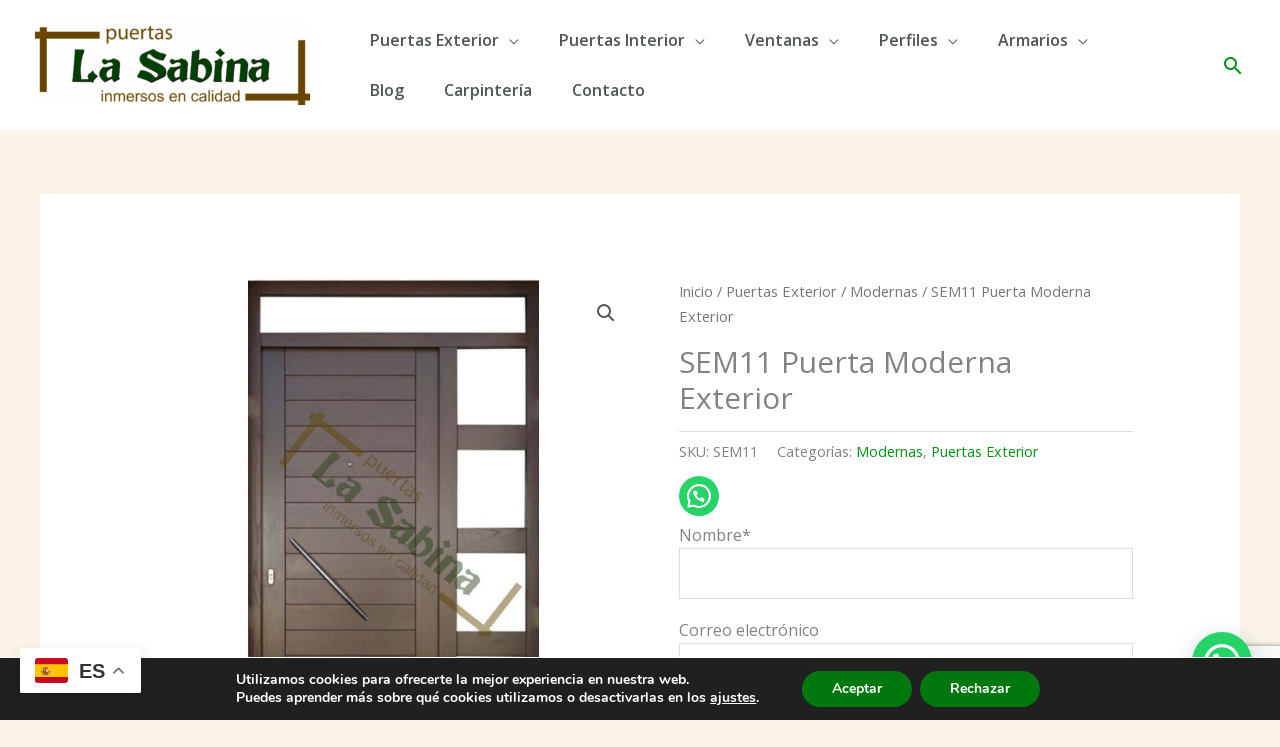

--- FILE ---
content_type: text/html; charset=utf-8
request_url: https://www.google.com/recaptcha/api2/anchor?ar=1&k=6LcOGbMkAAAAAGU8U4cSTRHFLSTYcg_8upW8ergo&co=aHR0cHM6Ly9wdWVydGFzbGFzYWJpbmEuY29tOjQ0Mw..&hl=en&v=PoyoqOPhxBO7pBk68S4YbpHZ&size=invisible&anchor-ms=20000&execute-ms=30000&cb=gx1mvfawh78u
body_size: 48637
content:
<!DOCTYPE HTML><html dir="ltr" lang="en"><head><meta http-equiv="Content-Type" content="text/html; charset=UTF-8">
<meta http-equiv="X-UA-Compatible" content="IE=edge">
<title>reCAPTCHA</title>
<style type="text/css">
/* cyrillic-ext */
@font-face {
  font-family: 'Roboto';
  font-style: normal;
  font-weight: 400;
  font-stretch: 100%;
  src: url(//fonts.gstatic.com/s/roboto/v48/KFO7CnqEu92Fr1ME7kSn66aGLdTylUAMa3GUBHMdazTgWw.woff2) format('woff2');
  unicode-range: U+0460-052F, U+1C80-1C8A, U+20B4, U+2DE0-2DFF, U+A640-A69F, U+FE2E-FE2F;
}
/* cyrillic */
@font-face {
  font-family: 'Roboto';
  font-style: normal;
  font-weight: 400;
  font-stretch: 100%;
  src: url(//fonts.gstatic.com/s/roboto/v48/KFO7CnqEu92Fr1ME7kSn66aGLdTylUAMa3iUBHMdazTgWw.woff2) format('woff2');
  unicode-range: U+0301, U+0400-045F, U+0490-0491, U+04B0-04B1, U+2116;
}
/* greek-ext */
@font-face {
  font-family: 'Roboto';
  font-style: normal;
  font-weight: 400;
  font-stretch: 100%;
  src: url(//fonts.gstatic.com/s/roboto/v48/KFO7CnqEu92Fr1ME7kSn66aGLdTylUAMa3CUBHMdazTgWw.woff2) format('woff2');
  unicode-range: U+1F00-1FFF;
}
/* greek */
@font-face {
  font-family: 'Roboto';
  font-style: normal;
  font-weight: 400;
  font-stretch: 100%;
  src: url(//fonts.gstatic.com/s/roboto/v48/KFO7CnqEu92Fr1ME7kSn66aGLdTylUAMa3-UBHMdazTgWw.woff2) format('woff2');
  unicode-range: U+0370-0377, U+037A-037F, U+0384-038A, U+038C, U+038E-03A1, U+03A3-03FF;
}
/* math */
@font-face {
  font-family: 'Roboto';
  font-style: normal;
  font-weight: 400;
  font-stretch: 100%;
  src: url(//fonts.gstatic.com/s/roboto/v48/KFO7CnqEu92Fr1ME7kSn66aGLdTylUAMawCUBHMdazTgWw.woff2) format('woff2');
  unicode-range: U+0302-0303, U+0305, U+0307-0308, U+0310, U+0312, U+0315, U+031A, U+0326-0327, U+032C, U+032F-0330, U+0332-0333, U+0338, U+033A, U+0346, U+034D, U+0391-03A1, U+03A3-03A9, U+03B1-03C9, U+03D1, U+03D5-03D6, U+03F0-03F1, U+03F4-03F5, U+2016-2017, U+2034-2038, U+203C, U+2040, U+2043, U+2047, U+2050, U+2057, U+205F, U+2070-2071, U+2074-208E, U+2090-209C, U+20D0-20DC, U+20E1, U+20E5-20EF, U+2100-2112, U+2114-2115, U+2117-2121, U+2123-214F, U+2190, U+2192, U+2194-21AE, U+21B0-21E5, U+21F1-21F2, U+21F4-2211, U+2213-2214, U+2216-22FF, U+2308-230B, U+2310, U+2319, U+231C-2321, U+2336-237A, U+237C, U+2395, U+239B-23B7, U+23D0, U+23DC-23E1, U+2474-2475, U+25AF, U+25B3, U+25B7, U+25BD, U+25C1, U+25CA, U+25CC, U+25FB, U+266D-266F, U+27C0-27FF, U+2900-2AFF, U+2B0E-2B11, U+2B30-2B4C, U+2BFE, U+3030, U+FF5B, U+FF5D, U+1D400-1D7FF, U+1EE00-1EEFF;
}
/* symbols */
@font-face {
  font-family: 'Roboto';
  font-style: normal;
  font-weight: 400;
  font-stretch: 100%;
  src: url(//fonts.gstatic.com/s/roboto/v48/KFO7CnqEu92Fr1ME7kSn66aGLdTylUAMaxKUBHMdazTgWw.woff2) format('woff2');
  unicode-range: U+0001-000C, U+000E-001F, U+007F-009F, U+20DD-20E0, U+20E2-20E4, U+2150-218F, U+2190, U+2192, U+2194-2199, U+21AF, U+21E6-21F0, U+21F3, U+2218-2219, U+2299, U+22C4-22C6, U+2300-243F, U+2440-244A, U+2460-24FF, U+25A0-27BF, U+2800-28FF, U+2921-2922, U+2981, U+29BF, U+29EB, U+2B00-2BFF, U+4DC0-4DFF, U+FFF9-FFFB, U+10140-1018E, U+10190-1019C, U+101A0, U+101D0-101FD, U+102E0-102FB, U+10E60-10E7E, U+1D2C0-1D2D3, U+1D2E0-1D37F, U+1F000-1F0FF, U+1F100-1F1AD, U+1F1E6-1F1FF, U+1F30D-1F30F, U+1F315, U+1F31C, U+1F31E, U+1F320-1F32C, U+1F336, U+1F378, U+1F37D, U+1F382, U+1F393-1F39F, U+1F3A7-1F3A8, U+1F3AC-1F3AF, U+1F3C2, U+1F3C4-1F3C6, U+1F3CA-1F3CE, U+1F3D4-1F3E0, U+1F3ED, U+1F3F1-1F3F3, U+1F3F5-1F3F7, U+1F408, U+1F415, U+1F41F, U+1F426, U+1F43F, U+1F441-1F442, U+1F444, U+1F446-1F449, U+1F44C-1F44E, U+1F453, U+1F46A, U+1F47D, U+1F4A3, U+1F4B0, U+1F4B3, U+1F4B9, U+1F4BB, U+1F4BF, U+1F4C8-1F4CB, U+1F4D6, U+1F4DA, U+1F4DF, U+1F4E3-1F4E6, U+1F4EA-1F4ED, U+1F4F7, U+1F4F9-1F4FB, U+1F4FD-1F4FE, U+1F503, U+1F507-1F50B, U+1F50D, U+1F512-1F513, U+1F53E-1F54A, U+1F54F-1F5FA, U+1F610, U+1F650-1F67F, U+1F687, U+1F68D, U+1F691, U+1F694, U+1F698, U+1F6AD, U+1F6B2, U+1F6B9-1F6BA, U+1F6BC, U+1F6C6-1F6CF, U+1F6D3-1F6D7, U+1F6E0-1F6EA, U+1F6F0-1F6F3, U+1F6F7-1F6FC, U+1F700-1F7FF, U+1F800-1F80B, U+1F810-1F847, U+1F850-1F859, U+1F860-1F887, U+1F890-1F8AD, U+1F8B0-1F8BB, U+1F8C0-1F8C1, U+1F900-1F90B, U+1F93B, U+1F946, U+1F984, U+1F996, U+1F9E9, U+1FA00-1FA6F, U+1FA70-1FA7C, U+1FA80-1FA89, U+1FA8F-1FAC6, U+1FACE-1FADC, U+1FADF-1FAE9, U+1FAF0-1FAF8, U+1FB00-1FBFF;
}
/* vietnamese */
@font-face {
  font-family: 'Roboto';
  font-style: normal;
  font-weight: 400;
  font-stretch: 100%;
  src: url(//fonts.gstatic.com/s/roboto/v48/KFO7CnqEu92Fr1ME7kSn66aGLdTylUAMa3OUBHMdazTgWw.woff2) format('woff2');
  unicode-range: U+0102-0103, U+0110-0111, U+0128-0129, U+0168-0169, U+01A0-01A1, U+01AF-01B0, U+0300-0301, U+0303-0304, U+0308-0309, U+0323, U+0329, U+1EA0-1EF9, U+20AB;
}
/* latin-ext */
@font-face {
  font-family: 'Roboto';
  font-style: normal;
  font-weight: 400;
  font-stretch: 100%;
  src: url(//fonts.gstatic.com/s/roboto/v48/KFO7CnqEu92Fr1ME7kSn66aGLdTylUAMa3KUBHMdazTgWw.woff2) format('woff2');
  unicode-range: U+0100-02BA, U+02BD-02C5, U+02C7-02CC, U+02CE-02D7, U+02DD-02FF, U+0304, U+0308, U+0329, U+1D00-1DBF, U+1E00-1E9F, U+1EF2-1EFF, U+2020, U+20A0-20AB, U+20AD-20C0, U+2113, U+2C60-2C7F, U+A720-A7FF;
}
/* latin */
@font-face {
  font-family: 'Roboto';
  font-style: normal;
  font-weight: 400;
  font-stretch: 100%;
  src: url(//fonts.gstatic.com/s/roboto/v48/KFO7CnqEu92Fr1ME7kSn66aGLdTylUAMa3yUBHMdazQ.woff2) format('woff2');
  unicode-range: U+0000-00FF, U+0131, U+0152-0153, U+02BB-02BC, U+02C6, U+02DA, U+02DC, U+0304, U+0308, U+0329, U+2000-206F, U+20AC, U+2122, U+2191, U+2193, U+2212, U+2215, U+FEFF, U+FFFD;
}
/* cyrillic-ext */
@font-face {
  font-family: 'Roboto';
  font-style: normal;
  font-weight: 500;
  font-stretch: 100%;
  src: url(//fonts.gstatic.com/s/roboto/v48/KFO7CnqEu92Fr1ME7kSn66aGLdTylUAMa3GUBHMdazTgWw.woff2) format('woff2');
  unicode-range: U+0460-052F, U+1C80-1C8A, U+20B4, U+2DE0-2DFF, U+A640-A69F, U+FE2E-FE2F;
}
/* cyrillic */
@font-face {
  font-family: 'Roboto';
  font-style: normal;
  font-weight: 500;
  font-stretch: 100%;
  src: url(//fonts.gstatic.com/s/roboto/v48/KFO7CnqEu92Fr1ME7kSn66aGLdTylUAMa3iUBHMdazTgWw.woff2) format('woff2');
  unicode-range: U+0301, U+0400-045F, U+0490-0491, U+04B0-04B1, U+2116;
}
/* greek-ext */
@font-face {
  font-family: 'Roboto';
  font-style: normal;
  font-weight: 500;
  font-stretch: 100%;
  src: url(//fonts.gstatic.com/s/roboto/v48/KFO7CnqEu92Fr1ME7kSn66aGLdTylUAMa3CUBHMdazTgWw.woff2) format('woff2');
  unicode-range: U+1F00-1FFF;
}
/* greek */
@font-face {
  font-family: 'Roboto';
  font-style: normal;
  font-weight: 500;
  font-stretch: 100%;
  src: url(//fonts.gstatic.com/s/roboto/v48/KFO7CnqEu92Fr1ME7kSn66aGLdTylUAMa3-UBHMdazTgWw.woff2) format('woff2');
  unicode-range: U+0370-0377, U+037A-037F, U+0384-038A, U+038C, U+038E-03A1, U+03A3-03FF;
}
/* math */
@font-face {
  font-family: 'Roboto';
  font-style: normal;
  font-weight: 500;
  font-stretch: 100%;
  src: url(//fonts.gstatic.com/s/roboto/v48/KFO7CnqEu92Fr1ME7kSn66aGLdTylUAMawCUBHMdazTgWw.woff2) format('woff2');
  unicode-range: U+0302-0303, U+0305, U+0307-0308, U+0310, U+0312, U+0315, U+031A, U+0326-0327, U+032C, U+032F-0330, U+0332-0333, U+0338, U+033A, U+0346, U+034D, U+0391-03A1, U+03A3-03A9, U+03B1-03C9, U+03D1, U+03D5-03D6, U+03F0-03F1, U+03F4-03F5, U+2016-2017, U+2034-2038, U+203C, U+2040, U+2043, U+2047, U+2050, U+2057, U+205F, U+2070-2071, U+2074-208E, U+2090-209C, U+20D0-20DC, U+20E1, U+20E5-20EF, U+2100-2112, U+2114-2115, U+2117-2121, U+2123-214F, U+2190, U+2192, U+2194-21AE, U+21B0-21E5, U+21F1-21F2, U+21F4-2211, U+2213-2214, U+2216-22FF, U+2308-230B, U+2310, U+2319, U+231C-2321, U+2336-237A, U+237C, U+2395, U+239B-23B7, U+23D0, U+23DC-23E1, U+2474-2475, U+25AF, U+25B3, U+25B7, U+25BD, U+25C1, U+25CA, U+25CC, U+25FB, U+266D-266F, U+27C0-27FF, U+2900-2AFF, U+2B0E-2B11, U+2B30-2B4C, U+2BFE, U+3030, U+FF5B, U+FF5D, U+1D400-1D7FF, U+1EE00-1EEFF;
}
/* symbols */
@font-face {
  font-family: 'Roboto';
  font-style: normal;
  font-weight: 500;
  font-stretch: 100%;
  src: url(//fonts.gstatic.com/s/roboto/v48/KFO7CnqEu92Fr1ME7kSn66aGLdTylUAMaxKUBHMdazTgWw.woff2) format('woff2');
  unicode-range: U+0001-000C, U+000E-001F, U+007F-009F, U+20DD-20E0, U+20E2-20E4, U+2150-218F, U+2190, U+2192, U+2194-2199, U+21AF, U+21E6-21F0, U+21F3, U+2218-2219, U+2299, U+22C4-22C6, U+2300-243F, U+2440-244A, U+2460-24FF, U+25A0-27BF, U+2800-28FF, U+2921-2922, U+2981, U+29BF, U+29EB, U+2B00-2BFF, U+4DC0-4DFF, U+FFF9-FFFB, U+10140-1018E, U+10190-1019C, U+101A0, U+101D0-101FD, U+102E0-102FB, U+10E60-10E7E, U+1D2C0-1D2D3, U+1D2E0-1D37F, U+1F000-1F0FF, U+1F100-1F1AD, U+1F1E6-1F1FF, U+1F30D-1F30F, U+1F315, U+1F31C, U+1F31E, U+1F320-1F32C, U+1F336, U+1F378, U+1F37D, U+1F382, U+1F393-1F39F, U+1F3A7-1F3A8, U+1F3AC-1F3AF, U+1F3C2, U+1F3C4-1F3C6, U+1F3CA-1F3CE, U+1F3D4-1F3E0, U+1F3ED, U+1F3F1-1F3F3, U+1F3F5-1F3F7, U+1F408, U+1F415, U+1F41F, U+1F426, U+1F43F, U+1F441-1F442, U+1F444, U+1F446-1F449, U+1F44C-1F44E, U+1F453, U+1F46A, U+1F47D, U+1F4A3, U+1F4B0, U+1F4B3, U+1F4B9, U+1F4BB, U+1F4BF, U+1F4C8-1F4CB, U+1F4D6, U+1F4DA, U+1F4DF, U+1F4E3-1F4E6, U+1F4EA-1F4ED, U+1F4F7, U+1F4F9-1F4FB, U+1F4FD-1F4FE, U+1F503, U+1F507-1F50B, U+1F50D, U+1F512-1F513, U+1F53E-1F54A, U+1F54F-1F5FA, U+1F610, U+1F650-1F67F, U+1F687, U+1F68D, U+1F691, U+1F694, U+1F698, U+1F6AD, U+1F6B2, U+1F6B9-1F6BA, U+1F6BC, U+1F6C6-1F6CF, U+1F6D3-1F6D7, U+1F6E0-1F6EA, U+1F6F0-1F6F3, U+1F6F7-1F6FC, U+1F700-1F7FF, U+1F800-1F80B, U+1F810-1F847, U+1F850-1F859, U+1F860-1F887, U+1F890-1F8AD, U+1F8B0-1F8BB, U+1F8C0-1F8C1, U+1F900-1F90B, U+1F93B, U+1F946, U+1F984, U+1F996, U+1F9E9, U+1FA00-1FA6F, U+1FA70-1FA7C, U+1FA80-1FA89, U+1FA8F-1FAC6, U+1FACE-1FADC, U+1FADF-1FAE9, U+1FAF0-1FAF8, U+1FB00-1FBFF;
}
/* vietnamese */
@font-face {
  font-family: 'Roboto';
  font-style: normal;
  font-weight: 500;
  font-stretch: 100%;
  src: url(//fonts.gstatic.com/s/roboto/v48/KFO7CnqEu92Fr1ME7kSn66aGLdTylUAMa3OUBHMdazTgWw.woff2) format('woff2');
  unicode-range: U+0102-0103, U+0110-0111, U+0128-0129, U+0168-0169, U+01A0-01A1, U+01AF-01B0, U+0300-0301, U+0303-0304, U+0308-0309, U+0323, U+0329, U+1EA0-1EF9, U+20AB;
}
/* latin-ext */
@font-face {
  font-family: 'Roboto';
  font-style: normal;
  font-weight: 500;
  font-stretch: 100%;
  src: url(//fonts.gstatic.com/s/roboto/v48/KFO7CnqEu92Fr1ME7kSn66aGLdTylUAMa3KUBHMdazTgWw.woff2) format('woff2');
  unicode-range: U+0100-02BA, U+02BD-02C5, U+02C7-02CC, U+02CE-02D7, U+02DD-02FF, U+0304, U+0308, U+0329, U+1D00-1DBF, U+1E00-1E9F, U+1EF2-1EFF, U+2020, U+20A0-20AB, U+20AD-20C0, U+2113, U+2C60-2C7F, U+A720-A7FF;
}
/* latin */
@font-face {
  font-family: 'Roboto';
  font-style: normal;
  font-weight: 500;
  font-stretch: 100%;
  src: url(//fonts.gstatic.com/s/roboto/v48/KFO7CnqEu92Fr1ME7kSn66aGLdTylUAMa3yUBHMdazQ.woff2) format('woff2');
  unicode-range: U+0000-00FF, U+0131, U+0152-0153, U+02BB-02BC, U+02C6, U+02DA, U+02DC, U+0304, U+0308, U+0329, U+2000-206F, U+20AC, U+2122, U+2191, U+2193, U+2212, U+2215, U+FEFF, U+FFFD;
}
/* cyrillic-ext */
@font-face {
  font-family: 'Roboto';
  font-style: normal;
  font-weight: 900;
  font-stretch: 100%;
  src: url(//fonts.gstatic.com/s/roboto/v48/KFO7CnqEu92Fr1ME7kSn66aGLdTylUAMa3GUBHMdazTgWw.woff2) format('woff2');
  unicode-range: U+0460-052F, U+1C80-1C8A, U+20B4, U+2DE0-2DFF, U+A640-A69F, U+FE2E-FE2F;
}
/* cyrillic */
@font-face {
  font-family: 'Roboto';
  font-style: normal;
  font-weight: 900;
  font-stretch: 100%;
  src: url(//fonts.gstatic.com/s/roboto/v48/KFO7CnqEu92Fr1ME7kSn66aGLdTylUAMa3iUBHMdazTgWw.woff2) format('woff2');
  unicode-range: U+0301, U+0400-045F, U+0490-0491, U+04B0-04B1, U+2116;
}
/* greek-ext */
@font-face {
  font-family: 'Roboto';
  font-style: normal;
  font-weight: 900;
  font-stretch: 100%;
  src: url(//fonts.gstatic.com/s/roboto/v48/KFO7CnqEu92Fr1ME7kSn66aGLdTylUAMa3CUBHMdazTgWw.woff2) format('woff2');
  unicode-range: U+1F00-1FFF;
}
/* greek */
@font-face {
  font-family: 'Roboto';
  font-style: normal;
  font-weight: 900;
  font-stretch: 100%;
  src: url(//fonts.gstatic.com/s/roboto/v48/KFO7CnqEu92Fr1ME7kSn66aGLdTylUAMa3-UBHMdazTgWw.woff2) format('woff2');
  unicode-range: U+0370-0377, U+037A-037F, U+0384-038A, U+038C, U+038E-03A1, U+03A3-03FF;
}
/* math */
@font-face {
  font-family: 'Roboto';
  font-style: normal;
  font-weight: 900;
  font-stretch: 100%;
  src: url(//fonts.gstatic.com/s/roboto/v48/KFO7CnqEu92Fr1ME7kSn66aGLdTylUAMawCUBHMdazTgWw.woff2) format('woff2');
  unicode-range: U+0302-0303, U+0305, U+0307-0308, U+0310, U+0312, U+0315, U+031A, U+0326-0327, U+032C, U+032F-0330, U+0332-0333, U+0338, U+033A, U+0346, U+034D, U+0391-03A1, U+03A3-03A9, U+03B1-03C9, U+03D1, U+03D5-03D6, U+03F0-03F1, U+03F4-03F5, U+2016-2017, U+2034-2038, U+203C, U+2040, U+2043, U+2047, U+2050, U+2057, U+205F, U+2070-2071, U+2074-208E, U+2090-209C, U+20D0-20DC, U+20E1, U+20E5-20EF, U+2100-2112, U+2114-2115, U+2117-2121, U+2123-214F, U+2190, U+2192, U+2194-21AE, U+21B0-21E5, U+21F1-21F2, U+21F4-2211, U+2213-2214, U+2216-22FF, U+2308-230B, U+2310, U+2319, U+231C-2321, U+2336-237A, U+237C, U+2395, U+239B-23B7, U+23D0, U+23DC-23E1, U+2474-2475, U+25AF, U+25B3, U+25B7, U+25BD, U+25C1, U+25CA, U+25CC, U+25FB, U+266D-266F, U+27C0-27FF, U+2900-2AFF, U+2B0E-2B11, U+2B30-2B4C, U+2BFE, U+3030, U+FF5B, U+FF5D, U+1D400-1D7FF, U+1EE00-1EEFF;
}
/* symbols */
@font-face {
  font-family: 'Roboto';
  font-style: normal;
  font-weight: 900;
  font-stretch: 100%;
  src: url(//fonts.gstatic.com/s/roboto/v48/KFO7CnqEu92Fr1ME7kSn66aGLdTylUAMaxKUBHMdazTgWw.woff2) format('woff2');
  unicode-range: U+0001-000C, U+000E-001F, U+007F-009F, U+20DD-20E0, U+20E2-20E4, U+2150-218F, U+2190, U+2192, U+2194-2199, U+21AF, U+21E6-21F0, U+21F3, U+2218-2219, U+2299, U+22C4-22C6, U+2300-243F, U+2440-244A, U+2460-24FF, U+25A0-27BF, U+2800-28FF, U+2921-2922, U+2981, U+29BF, U+29EB, U+2B00-2BFF, U+4DC0-4DFF, U+FFF9-FFFB, U+10140-1018E, U+10190-1019C, U+101A0, U+101D0-101FD, U+102E0-102FB, U+10E60-10E7E, U+1D2C0-1D2D3, U+1D2E0-1D37F, U+1F000-1F0FF, U+1F100-1F1AD, U+1F1E6-1F1FF, U+1F30D-1F30F, U+1F315, U+1F31C, U+1F31E, U+1F320-1F32C, U+1F336, U+1F378, U+1F37D, U+1F382, U+1F393-1F39F, U+1F3A7-1F3A8, U+1F3AC-1F3AF, U+1F3C2, U+1F3C4-1F3C6, U+1F3CA-1F3CE, U+1F3D4-1F3E0, U+1F3ED, U+1F3F1-1F3F3, U+1F3F5-1F3F7, U+1F408, U+1F415, U+1F41F, U+1F426, U+1F43F, U+1F441-1F442, U+1F444, U+1F446-1F449, U+1F44C-1F44E, U+1F453, U+1F46A, U+1F47D, U+1F4A3, U+1F4B0, U+1F4B3, U+1F4B9, U+1F4BB, U+1F4BF, U+1F4C8-1F4CB, U+1F4D6, U+1F4DA, U+1F4DF, U+1F4E3-1F4E6, U+1F4EA-1F4ED, U+1F4F7, U+1F4F9-1F4FB, U+1F4FD-1F4FE, U+1F503, U+1F507-1F50B, U+1F50D, U+1F512-1F513, U+1F53E-1F54A, U+1F54F-1F5FA, U+1F610, U+1F650-1F67F, U+1F687, U+1F68D, U+1F691, U+1F694, U+1F698, U+1F6AD, U+1F6B2, U+1F6B9-1F6BA, U+1F6BC, U+1F6C6-1F6CF, U+1F6D3-1F6D7, U+1F6E0-1F6EA, U+1F6F0-1F6F3, U+1F6F7-1F6FC, U+1F700-1F7FF, U+1F800-1F80B, U+1F810-1F847, U+1F850-1F859, U+1F860-1F887, U+1F890-1F8AD, U+1F8B0-1F8BB, U+1F8C0-1F8C1, U+1F900-1F90B, U+1F93B, U+1F946, U+1F984, U+1F996, U+1F9E9, U+1FA00-1FA6F, U+1FA70-1FA7C, U+1FA80-1FA89, U+1FA8F-1FAC6, U+1FACE-1FADC, U+1FADF-1FAE9, U+1FAF0-1FAF8, U+1FB00-1FBFF;
}
/* vietnamese */
@font-face {
  font-family: 'Roboto';
  font-style: normal;
  font-weight: 900;
  font-stretch: 100%;
  src: url(//fonts.gstatic.com/s/roboto/v48/KFO7CnqEu92Fr1ME7kSn66aGLdTylUAMa3OUBHMdazTgWw.woff2) format('woff2');
  unicode-range: U+0102-0103, U+0110-0111, U+0128-0129, U+0168-0169, U+01A0-01A1, U+01AF-01B0, U+0300-0301, U+0303-0304, U+0308-0309, U+0323, U+0329, U+1EA0-1EF9, U+20AB;
}
/* latin-ext */
@font-face {
  font-family: 'Roboto';
  font-style: normal;
  font-weight: 900;
  font-stretch: 100%;
  src: url(//fonts.gstatic.com/s/roboto/v48/KFO7CnqEu92Fr1ME7kSn66aGLdTylUAMa3KUBHMdazTgWw.woff2) format('woff2');
  unicode-range: U+0100-02BA, U+02BD-02C5, U+02C7-02CC, U+02CE-02D7, U+02DD-02FF, U+0304, U+0308, U+0329, U+1D00-1DBF, U+1E00-1E9F, U+1EF2-1EFF, U+2020, U+20A0-20AB, U+20AD-20C0, U+2113, U+2C60-2C7F, U+A720-A7FF;
}
/* latin */
@font-face {
  font-family: 'Roboto';
  font-style: normal;
  font-weight: 900;
  font-stretch: 100%;
  src: url(//fonts.gstatic.com/s/roboto/v48/KFO7CnqEu92Fr1ME7kSn66aGLdTylUAMa3yUBHMdazQ.woff2) format('woff2');
  unicode-range: U+0000-00FF, U+0131, U+0152-0153, U+02BB-02BC, U+02C6, U+02DA, U+02DC, U+0304, U+0308, U+0329, U+2000-206F, U+20AC, U+2122, U+2191, U+2193, U+2212, U+2215, U+FEFF, U+FFFD;
}

</style>
<link rel="stylesheet" type="text/css" href="https://www.gstatic.com/recaptcha/releases/PoyoqOPhxBO7pBk68S4YbpHZ/styles__ltr.css">
<script nonce="0txHQtC335nmOKBTb7fEnA" type="text/javascript">window['__recaptcha_api'] = 'https://www.google.com/recaptcha/api2/';</script>
<script type="text/javascript" src="https://www.gstatic.com/recaptcha/releases/PoyoqOPhxBO7pBk68S4YbpHZ/recaptcha__en.js" nonce="0txHQtC335nmOKBTb7fEnA">
      
    </script></head>
<body><div id="rc-anchor-alert" class="rc-anchor-alert"></div>
<input type="hidden" id="recaptcha-token" value="[base64]">
<script type="text/javascript" nonce="0txHQtC335nmOKBTb7fEnA">
      recaptcha.anchor.Main.init("[\x22ainput\x22,[\x22bgdata\x22,\x22\x22,\[base64]/[base64]/MjU1Ong/[base64]/[base64]/[base64]/[base64]/[base64]/[base64]/[base64]/[base64]/[base64]/[base64]/[base64]/[base64]/[base64]/[base64]/[base64]\\u003d\x22,\[base64]\\u003d\\u003d\x22,\[base64]/wpcxw6fDgMKpYgrDrj3Ctz7Cj8O3QMO/TcK+GsOYZ8OVAMKaOgttXAHCp8KJD8OQwp01LhIWOcOxwqhxGcO1NcOjKsKlwpvDu8OOwo8gW8OKDyrCiBbDpkHCjkrCvEd9wqUSSU0ATMKqwoTDk2fDlh0Jw5fCpEjDksOye8K8wr1pwo/DrcK1wqodwoLCvsKiw5xlw4Z2wobDpcOew5/CkzTDowrCi8O3cyTCnMKlIMOwwqHCsHzDkcKIw6tDb8Ksw5YXE8OJSsKfwpYYHsKkw7PDm8ONSijCuEjDr0Y8wpQkS1tYKwTDuUfCrcOoCypfw5Ecwrdfw6vDq8KCw4caCMK+w55pwrQTwrfCoR/DglnCrMK4w4vDsU/CjsOPwoDCuyPCqcOHV8K2DhDChTrCqUnDtMOCDkpbwpvDhMO0w7ZMcQ1ewoPDiWnDgMKJXTrCpMOWw53CgsKEwrvCpcKfwqsYwp3CiFvClhDCo0DDvcKTHArDgsKHLsOuQMONBUllw6DCk13DkAcPw5zCgsOywqFPPcKvCzB/P8KIw4U+wofCiMOJEsKrfwp1wqvDpX3DvnYMNDfDqMOswo5vw71Swq/CjEnCncO5b8Orwpo4OMOaKMK0w7DDm38jNMO7Z1zCqjXDkS86ZcOsw7bDvEc8aMKQwptONsOScQbCoMKOBMKpUMOqNjbCvsO3GcOIBXMwTHTDksKoG8KGwp1/[base64]/DuhrCs31QUxbDjsO0cMOvwqDDj8Kgw5fCpsKZw4bCmjRHwo9hO8KpRMO4w4nCmG49wqE9QsKJOcOaw5/DusO+wp1TAcKZwpEbK8Kgbgd/w47Cs8Otwq/DvhA3cX90Q8KXwpLDuDZsw4cHXcOgwrVwTMKkw53DoWhtwoJEwodVwrsNwq7CgkDCiMKXLiHDuGrDncOnOnzCv8K+QBXCjMO9eXgjw7nCmnzDk8O0UMKwbx/CisK5wrnDu8KXwqHCo0Q/[base64]/[base64]/U8KbEFbDosOWwo7CrHIZd8OJY8KywodPwprDtMOCfCQTwrnCvMO0woYtbHrCiMKgw4kSw5TCgcOUeMORUyZ2w7zCuMOcw4wkwpbCmXXDhBIIV8KFwqolQHkVGsKRdMOMwozDmMKlw4jDpcOjw5Bow4bDtsOSF8KeBcO/[base64]/wp0yEV/DnMOnKMKyw70Nwp/[base64]/DtF7Cp8KQwpcaPFTCicKSMcKGRENww5FRwqnClMKowp/ChMKIw5FrXMO+w4VpWcO2H291cF/Cp27DlgzDqMKEwqLCncK+wpLCgzxBL8KudivDt8OswpNfO07DpUjDpBnDlsKzwo/DksOfw5tPFHXCnh/CpWZnLMKrwo/DqTfDokTCtXwvMsOWwrNqAycKFcOtwrFPw5XDtcOFwoZpwoLDkzdlwr/CrAvCu8O1wrdJeGzCoinDhmPCmhHDjcOUwrV9wpjDl1BVAMKGbS3Cijt/HTzCnwbDl8OKwrrCnMOhwp7DhgnCvlE8ZsOhwqrCq8OSZ8K8w5dyworDg8Kxw7ZKwrE6w61SDMORw6hLMMO7wosVwp9KY8Kzwr5Lw4zDjkl5wq/DvsKPWWXCrhJMHjDCtcOKa8Oyw4fCk8OMw5IhDV7CocKJw5rCl8KhfcKMLkbDqnhFw7l1w6/CicKJwp/CucKJXsKyw6Nywr4hwrXCoMOaRn1cSF13wqNcwqU7wo/CicKMwoLDjy3DrEDDm8KRTS/DiMKTYcOTS8KAWcKVZT7DjsKRwqcXwqHCrVNEMiPDhsKow7kmfsKZSGXDiR3DtVUtwpg+bhhPw6Use8KRAXDCsBHDksOQw7Zswrgnw7rCvFLDhMKvwrpnwpVSwq0Rwpo0RyLCqsKhwpt3M8K+QMO5wr5XRQVPNxobHsKBw7wIw7jDmU0Lwo/DgUAfIcKXC8KWWMK/[base64]/TzoywrY/wpDDpsO7EMKdNcKAEiFSwrDCuHYMH8Kpw5rCmMOaN8KZw4rDkcOqRmogfMOWAcOXwrLCvGjDqsKScHDCgcK9YA/[base64]/[base64]/CrMOTwo/Cs1dkw6h1wrzDv8O9JMOMZsOfGMOoIcOIQcKvw4vDo2vCoVfDilU9BcKEwpLCjMOIwqPDq8KjIcOAwp3DpBITAxzCow/[base64]/CkMOEwqTDkcKww58sQMK8KsOHAsOTcEs2w7sXCQfCjsK3w5olw7cwTyJLwqvDmj7DoMOFwp5vwrJ2EcOnMcO8w4k/wqk7w4DChQzDmsOJAxp3w47CsTXCmDHCgBvDkg/DhDPDpcK+wphjcsOTDUNLOcKITsKsAyp3DyjCoSvDoMO+w4rCkhcJw69yaiMnw4ARw61Sw7/Cnz/CnBMdw40gcm/Ch8OKw6fCtMOUDXl8TsK+GlwEwolvacKMUsO4f8Klwpdaw4jDjsKYw7l2w4lOb8Kuw6bCu1PDrjt6w5XDgcOnN8KVwppgS3HCsxHDt8K/NMO1O8KHdSnChWYBAsKtw5vCssK2wrhjw7LDpcKABcOWIC5CBMKnNilHQWLCscKkw4U2wpDDrAfDq8KsecKvw5UmfMOow5DCgsKAGyLCjU/[base64]/DvcOmw4HCusOhw6FaJU1MwonDnEzDh8KMIV9Wd8KuaCsQwr3DjcOUwoDCjwRCw4VlwoFUwrnCu8KTBmlywoHDl8OqBMO/wpZLeyjDuMOISQpCw64hSMK9woLCmBnChGvDhsOjIRLCtsKjw6LDusOySGfCm8OLw5UaYR/CosKQwr4NwqrCknQga1fDunHCjsO/SlnCkMKEMwJKPMKscMKMKcKfw5Zbw4jCpmtEecKwQMO6HcKOAcO+QRPCgnDCi3PDscKOOsOUG8K7w5R7dMKAX8KzwrJlwqwXBlg/cMOYMx7CgcKjwqbDjsKew7vCtsOJKsKeKMOmb8OPacOMwrQHwpTCqjvDrUJveijCpcKEbhzDvSQ6BVLCl1QtwrM+MsO5XkDCqwB0wp8Kw7HCiQPDnsK8w61ow6pywoM9VRzDicOkwrsfRUhVwrHCvxbCmsK8DMK0RMKiwr7CiiknHzdeKS/CsgbCgT3DqHHCoUsdSVE5LsKbLQXCqFvCt2zDpcONw7HDkMOaOsKNwrI4ZMOAcsOxwozCgGrCo1ZHeMKkwqACRlFVQ2wiL8OFXETDrsOBw5UbwoVXw75jNS3CgQvDkMOpw57CkXQKw5PCvk16w57DuwPClAh/P2TDiMKSw5rDrsKyw79GwqrDjBDCh8O/wqzCjmHChT7Cr8OoXjNqFsORw4RmwqXDi1ppw5Jawr5WMsODw7IsQTvCpcK/wq1mwoMtZMOPCMKbwohMwqATw4tZw4nCqQjDs8O/dkDDojQNw5nCgcKYw5RlVRnDgsKdwrhBwq5yHSLCiXIpw4bCuWtdwrYqw6PDozPDhsKuIgQJwrJnwqw4VcKXw7BXw7vCvcKcEiBtVBtGGyAEEm/Dr8OZfCJuwo3Dt8OFw5HDjsOsw45Vw6nCgMO0w4/[base64]/Cpm7Dn8KXY8O6ITQ/[base64]/CqBE4w4pswpvDs8KUwpPCocOOwobCq1DDocOfC1RmSyd5wrXDmy/DiMKQI8K8P8K4w4fCqsOnScKXwpzCikbDgsOnb8OzJijDnk9awoc1woZZa8OhwrvCgT4OwqdwFThIwqHCtHPCiMKcYMOwwrrDkD8rTwbCnTlLTkPDh1Rww5Y6b8KFwo9SbsOawro+wqoZJcK5W8O1w5rDtsKVwp8WIWnDhn7ClWooUHg5woQ6wpHCrcK/[base64]/CisK8HMOHdnMewpXCiDnDicOuwowEw7RcIcKsw4xYw5ZowojDg8OewrEMGEJJw5TDsMOgdcORdlHCl3Vqw6HCpsKqw7BFUS1Ww5jDqsOedAhAwoHDq8KmUMOIw5zDjnl5elrCpcO2f8Kpw67DjCbCicOYwoHClsOMTmF3dMK6wrtywp/DiMKswrrDuD7DvsOzwqABUcOfwrBaEMKCw45yM8KIXsKIwodRa8OsA8OTw5PDhUVnwrRwwoMrw7UwXsKtwolPw7wxw7VewqbCs8OTw75lFHPDpsKnw4oPFsKYw60zwp8Jw57Cnl/Cg0dRwoLDnsOqw65Qw74cI8K9asK7w67DqVbCgEPDslnDqsKeZcObQcKrAsKuNMOiw5Now5bCocKzw6PCo8OAwoHDr8OsUz4rw5UkU8K0JWrDusK2ZwrDvXIyC8K/[base64]/ClMOjw77ChsOMw4cPYFXComrCrwA7w5Itw7w/w7XDh1sWw6oqYcKZecOiwonCigxvfsKlG8OqwoRrw6lUw6Abw5DDpV8wwpxhLRpkJ8Owb8OxwoDDqWU0c8OoA0NpDF9KTT88w6/CpMKuw7xTw6lFQigRRMKyw65rw6wbwp3Cngl/w5zCqmMXwobCtjYVLx8yMiJZYjZqw4UrW8KTHMKpTz7DulrDm8Kow7MXQBHDkUQhwp/CucKRw4jDtcKfwoLDscO9w5RZw4DCgjbCgcO3c8OEwoR1w5FRw7hIIcOXU1fDuBNrw5nCgsOnSAHCtDwfwrUHFsKkw5vDrmHDssKbblzCucKJQX3CncOfLBrDmiXDmXB7dMOTw5x9w5/DqA/ClMOxwojDq8KcTcOtwo5two3DhMOUwp5/[base64]/[base64]/CkcO3M8OcwqrCkEHCtQnCrMOLwqpAwonDi3/[base64]/LcOkTn4ObWwMUMOBFGsebcONw6IMUBrDtU/CoQ0wYDJYw4XCgsK9CcKxw5hnEsKDwqstaTTDj0jCokhUwrdLw53CrAfDgcKVw5PDmUXCiG3Csz8bfMK0LsKJwogqbFrDv8KqEMK0wpPCjQp0w4/Di8KVdCVnwrkQV8K1woFlw5DDuBTDlHbDhHrCmQU+w79KEgjCj0jDsMK2w6VoJjzDpcKQch0kwpHCg8KTwpnDkjhKccKqwpRSw7QzJsOJNsO7S8Kvw40tasKdGcKkS8KnwovCmsKaHjAmKGMuKCInwpt+wpXCh8KLbcOnFinDgsKZPGMQA8KCN8Oaw6XDtcK/aEYhw5LCvAHCmE/CssOIw5vDrhNbwrYlMyvDhmjDvcKrw7lKBDJ7PRnDvQTCui/CusOeNsKQwpHCjzcUwp/CkcObfsKTDMOEwo1AFcOQAGoDdsO2wp1aDw9iGsKvw4FNSjhrwq3CpXkYw4rCqcKGTcOrFnjDgW9gTGzDlkBBZcOEIsOmM8Ohw5DCtsKfLS97U8KuewbDscK9woV/TmcHaMOELxB4wpTCj8KdWsKGKsKjw5/[base64]/ClsKtwo1RwpTDiFjCisKuaE0swrnDrMKiYMKLMMOlwobDs2fCgXMNf1rCv8O1wpTDoMKvAljDvMOJwrDClW9wSTLCsMOLX8KUJm/[base64]/wqQhaBfDkMOjBx5ZLkPDlCnCnA4cw7MhwqFBHcO8woNgfsOlw4ocKcKGw686fwgTcx0hwq7CmjRJK3fCinAvH8K6TSMCFkB1XQJ7acO1w6TCj8K8w4dKw6AaQcKwFsOswoV6w6LDtcK/AF8dPCzCnsOdwplkMMObwrvCrWBqw6nDkTXCs8KvO8Krw6NrO1YTBhtYw5NsdQLDtcKjPcOqesKsasKkwr7Dq8OXaRJ9OgXDpMOiQnXCmlPDqiI8w5xuKMOSwr9Zw6jCv1hEwqLDl8KMwowHD8K2w5/DgFnDoMKNwqVIWRNWwrjCg8OcwpXCjBQRR184P0DCqcKWwovDu8O0w5lkwqEjw4TCnMKaw554dxzCqTrCoUZpfW3Dq8K4EMKUL3ZUw57CnUMsf3fCsMK2wrtFZ8O/U1ddMV0TwpdmwpHDuMO4w4fDmkMPw4DCsMKRw7TCqD50Ty8ew6jDk1F5w7EeGcOkAMOkYQwqw5rCn8O7DTtTSVvDusO8VlPCg8OMUW5jP153w4BaJETDssK0YsKMwrpAwqfDncKveE3CvkJFeTVgFMKlw6XDoXDCm8Onw7kUc2NVwodXIMKQU8O/wo16dlAYZcKawqonOUNZPinDnyDDvsObFcOLw5tCw5w7VMO/w6seBcOvw5ciNDPDncK/f8OCw6HCnsOZw73Dlx3CqcOSw4lcXMOsfMKLPxvCnSvDhsKYCkDDl8KcBMKaGXbDj8OXPRIuw5PDk8KyEsOdOGfCmSHDl8Ktwp/DmUMbQVkJwowvwpkAw6nCu2LDg8KRwpzDnwZRWxIVw5UqPhUeUBjCgsKRFMOoIFE2NhDDtMKtAAHDo8K9f2DDpMO+KcKqw5AlwpVZWxnCvMORwrbChMOTwrrDusOkw4nDh8OWwqvCtsObFMKSbQ/DrHPClcOJXMOUwrIGThROCnXDsQ8gVUvCphsbw4YwS21TCsKjwpHDs8O/[base64]/WSILw7XCuEEZK8KqEMOlcBnDnFFGKcOJw60nRsO7wpBUYcKcwqjCpVELBHFqJSQBA8Kqw7HCvcKhTsK0wopTw7/Ds2fCgg5vwozCm2bCj8OFwqQFwoHCiVbCsmA8wpQQw6jCryJ2wp14w7bCqVfCowpjLG56eCZswojCksOWIMKwJj4QQMOUwoHCkcOrw7LCvsOHwpQXCA/DtBIYw7YzQcO5wr/DjxLDg8K3w78/w4/CjsKzcx/CuMKww6zDhWRiPEDCjsOJwpBSKlpqQcO8w43ClsONOFkRwqjCrMOrw4jChcKzw4AfLsO1QMOSw4ARwrbDjGJ1bQorGsOpalXCrMOZWn10w4XCvsKsw7xpFTTCgibCj8O7B8O6Q1zClxtuw4sqVVHDnsOaeMK9TEY5SMK9EStxwokxw5XCssOESzTCgVlAw6/[base64]/CmgFiwr/Ck8OVW8KPQcOyJsKyw4LCi8KRwoRaw4ZpUgPDmX9nTWB/w4RhSMO/[base64]/[base64]/G8OLTk9fcEbDpcKJw6hUN13Do8Kcw5VTTiVMwqkwPGTDsSHCkGkuwpnDgjbCn8OJR8KFw6k0wo8uYT8ZaTd7w6HDtBlRw7zCswzCiRtTRS/Dg8O2RGjCr8ODZcOVwp8bwrTCv2hswrQDw71yw6TCs8KdXz7ClMKHw5PDli7CmsO1w5nDksKNfMKiw6TDthQSKMOWw7ggBU4jwq/DqRvDuwcpCnjCijfCoURRbcOONzphwpVKw5kOw5rCr0LCiQTDkcO7O0ZGcsKsBBXDji4VAFhtwrLDjsODdDUgcsO6ScKAw6Vlw6PCo8Ozw5J3FA8/IFJ/NcOLNcKyXMOcWR/Dk0PDg3LCrkZtBzYpw6t/GyfDtUIPcMK6wqcUNsKaw4tNwq1cw5fCiMKywrfDiyLDqhDCmhxOw4ZLwpPDosOow6TCnDg2wqLDrWzChsKIw7Ifw4XCuk/CrR9LdzApOhbChcKGwrVIw7rDrgzDusKdw5kxw6XDr8K5CsK0KMOhDhLCnwomw4HDqcOfwqPDnsOQPsO4PmUzwoN6X2rDocOtwpdAw5HDhjPDlm7CicOxUsOlw50nw7BRRUTCtG7CmCsWWUHCgl3DhMOEEhXDnUB0w5/[base64]/C8O9wqHCq8KHAcKXwonDlMK8csKtDcOvQnFgw6oWQyUfWsOKHFtzVS/ClsK+w5wgT3dvNcKHw5XDnQgANUJLB8K3w7zCvsORwqfCnsKMCsOnw4PDrcORU2TCqMOgw6rCvcKGwp1VYcOowoHCmknDjwbCn8OWw5XCjnHCrVg8HEo+w7wdI8OCKcKFw499w4c7wpHDusKHw78Lw4HDq0Ujw5pIQcOqBx/[base64]/CtlLDtsO4aVAEAcKnacKlAzYPd8OUFMKQVsK4M8ORAAkbWWQuWcOnWwgNfCfDvkhbw6ZaTB9CQsOpYFLCvVBGw7V0w6Z6S3Rqw5jCs8KtYzJXwpZUw7BZw4bDvyXDjWvDrcOGWjnClyHCo8OaPcOmw65QecOvLUTDgcKSw7HCjUHCsFHDr3scworCnl/DpMOrTcOVXht/[base64]/cxbCn8O1PxLCgRzCgcOKw5HClsKVwobDtcOuV2jCuMKOPRYqOcKqwovDmSE3bnUOWsKqAcK8d3TCiGbCmMOwWCLClsKPH8OgZcKkwpdOJcKiTMOtFwd0LcKwwoBpSFbDncOdTsKUSsO8DkzDt8O+w4TCtsOBM3jDjiZiw5Jtw4/[base64]/CsTjDrTwgwr/[base64]/CmsO/wqZJw7/DjsOsAcOWwrA6wpjChQ9EwozDhkfCtw9ew4d7woZ+YMK9N8O5W8KUwo5lw5LCvVBLwrTDswcXw5Ayw59pfsOLwoYjYsKYM8ONwqxebMK2EmnDuybCisOZw7dkCcOVwrrDqUbDosK3dcO2FMK7woQcUCYIwqYxwqnDqcOjw5Jaw5Rca1ksE0/Ct8KnUsKrw53Cm8KNw6VZwoUBJ8KVOV3DocKww4nCs8Kdw7MTO8OBQRHCgcO0wp/Dq0ZWB8KyFDDDsljCs8OdDEUEw4twIsO0wo3CpWJ6EHxJwq3Cl1vDt8OUwojCsjXCgcKaIQ/Dq1IOw5liw6/CvUjDoMO7wqjCpsOJe1ssDcO9SU4zw4zCqMOwZDshw5QuwrXCrsKJYAUFXsOFw6YyOMOFYyF0w4jCksOewrNsVsK8VcKewrlqw4ULYMOaw6sZw4XCv8OeFRXDrcKrwp85wpVPw5jDvcK2cW0YQMO9AsO0C0vDvS/Dr8KWwpIZwpFjwpTCrEoESijCpMK6w7TCpcKlw4/Cs3kCFmJdw4ATw4nClXtdNWHCh3/DtcO+w5TDsCnDg8OzTTjDj8KlGhvClMOJwpIKJcOZw7TDmBTDncOJPMKVJ8OIwpvDkELCkMKMWMKOw4/DlxQOw41VcMOSw4vDn0URwo84wqPCm2nDryNVw4PChnDCgCgnOMKVEE/Cj3R/B8KnEFA5B8KlO8KeTFTCkAvDlcOGekFYw7xZwr8cAcK/w6jCqMKIRlTCpsOuw4Bew5oqwoZDexrCncO4wrsAwqrDqD3ChyLCvsOyDsKHTjxHBTJQw4/DpzkZw7jDmMOawqzDqDxVCUnDo8O4AMKAw6ZLWCAtCcK+cMOjPyUxQlDCoMOyZ3ojwqlowq95HcKvw5zCqcOqB8O9wpk8ZsOyw7/[base64]/wqHDhDzClMOlECvDucKYR15EwqbDqMKFwqg4wobCnHTCpMOww7xKwrHCtcKlGcK1w7oTXHwtJXLDuMKrN8KQwp7CkXXDj8Kgw7zCvMKlwpDDoS1gCm7Cii7CnmgeQCRGwqwFesK2O3Now7PCiBfCu1XCoMK1LMOrwqB6ccKHwoPCokTDtS4kw67CvMOiYW8Nw4/DsWdnJMKaBGvCnMKkPcOgw5giwpERw5kpw5DDsGHCsMKdw4Z/w4vCosKyw4dMSjfCgy7CjsOHw4ZNw4rChGTCo8O3wqXClwZrecK8wopZw7I0w5ZAfUbDnV93byfCmsOdwqvCgEltwqckw7oKwq/CmMOTMMKTeF/Dj8OzwqPDmcKpeMKlLVrClgpCSsO0JTBIw6vDrn7DncOIwo5mADYWw6oowrHCn8O0woDClMKnw4gyfcOuw5NIwqHDksOcKsK2wocHQnvCgTLCjsK6wofDpTBQwqlldcKRw6XDt8KpQMOxw493w47CjmkpHA4QAXcQFHLCkMOtwp9/fGnDucOtEA7CiW5Twp/[base64]/MsOiw6BCw4k7agHDjcOpTw7Dk13CpjjCsMOrCcOCwolJwrrDjy0XHk4mw6d9wocYesK0XkHDgjBCQTDDusKdwrI9WMOkbsKqwocKT8Omw6pDCFFZwrbCk8KGa3vDtMOowr3DrMKOQgN1w6A8HTFyWRnDnS9qXl5awrPDiks9d2ZRSMOYw7/DosKHwqTCuVt+GHzCgcKSIsOECMOHw4rCkTIww6EDWm3DhkIQwpHCiCoEwrjCjhPCmcKyC8Kaw6kSw4RXwqASwpR5wrBHw6PCkQkfAsOtRcOvBRXCpWvCgjE4VToLwrQ/[base64]/ClcKNw5vCok7DqMKcwrJZfcOgdsK/XwN6wovDpzbCrcKuUiJQXT8vRwPCgx0temEgw6MbcBs0XcKKwq4zwqLDmsOUw4DDoMOXG2YXwrHCmcO5MU8mw5jDv3gLMMKsFX0gYxHDtMOww5vDkcOEH8KoEx5/wrpPDwLCnsO2B1bCksKrQ8KdW0DDjcKoLUlcI8O7ZzXCk8KRX8K5wp7CqhoJwprCrkwIH8OHGcK+ZF1ww6/DtzxGwqodDhcjbSEnPsK3QXkQw7cVw7bCjwweaAvDri/CjcK6f2cGw5dBwqF9KcOOEk9nwoPDlsKUw78rw4rDlWLDqMObIBRkcDQRw5xheMOkw5fCkC0Rw4bCiQpSUGDDlsOTw5DCgsOIw5sYw7DDinRiwqjCqcKfDcKlwrBOw4PDoibCusOAEilHIMKnwqNORk0Xw64SG01DNcK/GMK2w7rDlcOOVwlmP2oHYMKowp5iwoxSaT3CrxV3w5/DmWtXw5QVwrDCix5AX37Cm8O0w4kZKMKyw4HDu07DpsOBw63DvMONTsOZw5XCjElvwo9uDcOuw6/CmsOlQSIow7LCh2DCmcOORgrDqMO6w7TDkcOEwq3CngPCnsKLwpnCmnwoRFEQVBZXJMKVYHE+YydvCgvDozjDomtqw5DDiiE/GMOew7kFwqLCg0HDminDhcK8wqw0DXswFsOVRATCs8OMAxvDhsOAw5BUw6whG8Oqw7FbX8O3NnJORMOwwrfDnR1Bw7PCrznDrXfCsVnDjsOJwpN+w7LCkzbDuG5qw5o5wqrDiMOLwoUpcn7DuMKGeztLUV1hwrJiETHCpMOFVMK6WFERw5I/[base64]/CmznDrznCpcOLJsOLIsKNw5kOwqA4TMK7w5YsGMKuwo8Qwp7DoBXDkTlHTDTCuQcXAMOcwrTDvsOTdX/CgGA2wowdw5gXwp7CsRtVYXfCucKQwpcTwrnCosK2w5VqFQ1qwo/DpcOewpLDscKFwoYgR8KQw5/DusKtSMOLK8KfGBNwLcObw63DlAcfwpjDunMbw7Zpw4PDgDhIS8KnCsKHQcOTOMOjw5oDEcOHBS/DgcOfNMKhw5EdW2vDrcKRw6fDiibDqUgqdUhzGVEYwpHDvkvDtBfDqcOeFmnDrxzDhEDCmw/[base64]/CkhTDusOhw69rwrcCw7xgMTzCqnjCmjHDmMOOKQARUMKpRzgAXRzCpWUrTCXCiWZhMsOxwoAgBzsUVy/[base64]/w6fCtV1DG8K3wpR+BsOMwoAtbmxUw5jDmsKCFsK1wo3DssKbPsKFIyLDkcO+wrprwp3DoMKKwoLDrMO/b8KJCEEdwoMRa8KgOcOMYAc8w4QdOQjCqEIUGw4Vw7bCi8KmwqJHwp/[base64]/VcOnw6fCogw7wqPDicOLX8KWwr9JwpvChTYTwpjCvcOTdsOkWMK2woPCqcKnPcOPwrN7w4rDgsKlVg4ywprCnzxsw4l4H0tAwpDDmiPCuFjDicKRYQjCtsOedUlLPT1owo1dKjg0QMOzQHBcDnQYdwlCGcOLMMO8LcKEbcKEwpADRcOqZ8OILnLDl8OiWhfCpy/Cn8OYe8O9bEJUVsO7S1HCm8KZYsOnw79lRcOoa13Dq0o3RMK+wq/DsVHDncKbBjVaGhfCnwBWw7AYW8Kaw5bDpRB6wp9HwpzCilDDqXPCt0TCtcKdwr1fZMKjGsOiwrhTwqXDoRLDsMK/w5vDrMOXLcKaQMO3OjErw6PCvxjChznDoXdSw7phw4jCv8OOw79cPsKLfcOZw7vDhsKKRMK2wpzCrH7Cq1PCg2DCnkNzw6kHYsKDw7J/bWopwrXDoFZKdQXDrHXChsOuaUBVw5PCjSXDmVAKw45AwoLCvsOswqIiUcOjJcObfMOEw719w67CjkUJEsKsHsKRw7jCmcKqwrzDucKxdsOyw63CgMODw5TCt8K0w75BwqFVZh4bYMKBw5zDg8O1PE5RE1sQw7sjATPCnMOXJMOcw63CiMOvw5TDt8OuAcOCAg/DoMOQNcOJSyvDk8KTwoF/wrLDl8OPwqzDqxfCiDbDv8OMQyzDp3zDj3dRwpPCu8OTw44dwpzCqcKPOcKRwqLCi8KGwp9oXsKjw4DDoTTDvkPDlwXDmADDosOFT8KcwqLDrMOpwqPDp8Kbw4jCtkvDo8OFfsOQcAfDjsOJL8KIw6A8LXkQF8OOVcKIciw/KlvCncKew5XDvsOrwoQuwpwvNDPChn7Dn0/[base64]/Dr8KYwr3DpQkKwo0aw41twpPDo8O2eyNkTh7DhMK9cQTDhsKrw77DrGwxw53Du1jDkMKqwprCs2DCgD0bLFwiwonDhk3Cj2RCccOxw50nBRzCrBEHasKEw4LDjmlFwpjClcO6VDnDl0LCtcKKU8OcSk/DosKaMBwOF28ufkxswojCoybCgGxVw5rCo3bDn2d8BMKswo7DsW/Dp1A0w53DksOYIi/CucKmfcOGO1I5bS3Dvw5Aw71YwrjDmCPDgCgrwp/[base64]/Ds8KowoY6w51/[base64]/Dh17CkMKkKcKtK8OPLl/Dlj/DoinDkMODwpvDsMKgw70eCsOOw51GEC/[base64]/[base64]/f8OywqZiw7spw4zDucOqLyloDVHCkcOGw7rCnELDqcObEMKyCsKYWB3CqsOoYsOUGsKIbQfClhI5aAbDsMOXNcK7wrDDpcK2N8OOw6sOw6hDwp/Dgx1kbg/DvjLCjTxKN8OMV8KPFcO+G8Kpf8Kwwoh3w7XDkSnDjcOITMOuw6HCll3Ch8OIw6oiRFAmwpY5wqPCmSPCrEzDqxJsFsO+NcOZwpF8CsKGwqNlbRPCpmVkwpzCszHDtm4naDjDp8OKIMOSB8Onw702wo4aa8OWEj9cw4TDnsKLw4jCqMObHVAIOMO/RsK2w67DscOeBcKsYMKWwqRfYMKzc8OQUMOMZMOPQcOBwp3CsABbwoJ+c8KTcncEYcKawoPDjQzCiyx4w5XCrnnCm8Ojw7HCknLCvsOKwr7DhsKOSsOlDRTCusOADsKzIR4WQmVGLQ7Cg2Eew7HCs2nCv2HCksORUMOxckoEdX/Dn8KWw50uIijCosOZwoHDmsO0w4x5b8OowqdwEMKFLMKFBcOywr/DhcKYFVjCiCVMGV4RwokCcsKQUiphesOJw4jCtMOTw7hfO8OUwp3DrAU9wr3DnsORw77Du8KLwrp2wrjCtQnDqB/ClcOJwrDDusOEwqnCtcOzwpbCrMOCXD8vQcKtw7hWwr54aGfCik/CtMKZwpnDpMO4MsKHwpXCrsOZGVc4TRAKd8K/[base64]/DuMKbdsKbO8Ozw7YuwrYGYVcxwpLDq8Ofwr/CmjfDtsOewqIlw7TCtEDDnwBbIsKWwrPCjQ4MNTbCpwEuEMKrfcKXA8ODSk3CpU4Kwp/CuMO8DU7CnGQqI8K2D8Kxwpo3U1bDrxVUwofCuRZHwrfDgjxJScO7YMOlHnHCkcOXwqfCrQDCnXBtJ8O8w57Dg8OdASzDjsK6I8Oawr8oSk/DrkwCw4jDo1kUw5dOwpVgw7zCv8K5woLDqhcIwoDDsxYkG8KbOTQ7b8KhJktnwpkZw687cgzDl1/CjcOhw55ew67DgcOdw5IHw5l/[base64]/wrjDosKKwq9awqYELHMwaH/ClwfDvw3DvnzCqsKcRcKjwp/DkRXCuH9cwo02AsKQNFLCsMKJwqLCk8KKJsKOWgFTwqh/woIBw5VpwoVdecKACBoyNjAkPMOrE37CosKQw7JfwpvDhQxow6gXwrgrwrcUUUpjNVwTP8OMIQXCrnrCvsOzYnpqwrTDmMOBw5c9wpjDv0wZbTYsw4fCs8KfFsOcHsKiw7MjbxHCvB/CtkNww7ZaCMKQw7bDnsKFLMK1bnTDlcKUYcOkJcK7OVfDrMO3w4DCg1vDlRdlw5U9TsK3w50WwrTCtsO5Dh3CgcO/wrw2OQFSw541eR9gw6Zid8Ozw47DhMOURxYvMirDhcKbwoPDoDLCqMKEesKZKEfDnMKAD2jClARXfwk1QMKRwp/DrMK2w7TDniIca8KDO0zCm00xwotxwpHCksKMFiV3IcKzQsKwajHDiR7Du8OqC1dxaXEEwoTCkGzDlXnCoDTDv8O9GMKNVMKZwojCg8OJCQVwwp3DjMOXPSsxw6PChMOow4rDvsOka8KoEGxYw7lXwpA6wpTDn8O8wokSIVzCocKPw6x0NwUPwrMeNsKbNwDCpHZ/[base64]/Dm1zDoXDDsSkLASFDY8KTK8Kcw6ojMTXDqMK/[base64]/w7XDhsKCwpLDgnrCiivDuVdpNcKALsOrbBd/wpRcw4JDw7/[base64]/[base64]/Cr21/w6DDvS3DqG8Ja8Krw4Mqw7LDvW9dGwHClcKVw4kEUMKtw7vDvsKee8OmwqZYcDjCtEbDqzdAw63DtXpkW8KvGE/[base64]/DkMKvw5Yyw5TDqcOCwoR2UREvwoPCgcObbUrCqMOkacK1w6IIWsOlDm9TUWvDg8KlC8KmwoHCssOsOn/ClS/[base64]/[base64]/DtTDCjsOIw54Nw49lw4jDnsKPeMKncyjDpsKCJcO1LUHCi8KnCQXDlH92WDDDvyrDtE9cacOhNcOjwovDoMKQa8K1wqgfw6gHHUk+w5Ynw5bCjsK2d8K/w49lwq4rEsOAwojCi8Olw6ouC8KwwrlIwr3CuR/Cm8Ksw5LDhsO8wplHacKaZ8KQw7XDgQPDnsOtwqcAKVYGY0XDqsK4an10HcK4WjTCk8OvwqfCqAETw5nCnGvCnHzDh0RxLcOTwozCkmguwpDChiJbwr/[base64]/DqMO1aMObZVtMwpgjODJoB8KSw5YjJsOPw4zCmcOzNmQBWsKxwrfCp1VQwoXCgzTCjyI/wrBfKiEsw63CqmlnWELCqRpBw4bChwzCk1Yjw7dQFMOrw5vDhyDDiMOAw6wUw6/Cj2YRw5MUe8OHI8KCTsKmBUDCiAMBAlw4QsOTAhNpw7PChkbCh8Kjw4TCqsKITQgsw5tNw6ZXY2QAw6LDmirChsKwKBTCmi/ClmPCusK2Ako7NisEwoHCj8OmPMOhwp/[base64]/Dh8KRWh7CiXsmAH0OEkEcwrJ6w5oNw4hjwohcGDjDpRbCscO0w5g/w50kwpTCrgA2w6DCkw/DvcOFw6zDr1zDiSnCiMOyRjRpD8KUw59DwqvDpsO4wq8Xw6VLw7FzG8O2wr3DusOTDlDCrMK0wqslwpTCjWwcw5/DucKBD0oXThXCqB1Na8OaU0fDisKNwqLCmBLChMOUw4bCqsKXwp8eQMKqb8K+L8OZwr3DnGx3wp5+wofCiGchPMK9a8KvUgXCo30/HcKAwqjDpMONEDEkGl7CkmnCi1TCvkQDG8O9asO7dC3ChlnDvwfDoyPDi8OmW8OkwqvDucOTwohzGBLDn8ODEMOZwqTCkcKIHMKMZSlrZmLCtcORVcOyQHRow69aw73DqmkWw5PDjsOtwpYUw4p3XE85HxkTwq9HwqzCgiIfUsKow4TCiBYsHS/DjA53E8KST8O7aX/DrcOwwoceBcKNIGtzw547w7fDs8OfCR/Do0PDgMKrMXURwq/Di8K6w4XCtMO/wrrCqkwKwrDCgRDClsOJBWBGfCIGwqLCmsOuwozCr8OYw4kTUwxmE2sJwprDkWHCs1bDtsOyw6jChcKbZU7CgU7CgMKTwpnDrsKKw4J5CD/CmUkNCjTDrMOsED7DgE3Co8Okw67CpVE8KmtWw6XCsl7ClBQUOw53wofDuA9yChtDF8OeTsOvKljDssOAGMK4w7d8fHlqwpXCq8OBA8KoBSQrEcOMw6zCozfCvE8YwpnDm8OTwoHCncOrw4DCl8K4wqM6w5nCrMKaIMO8w5PCvBFdwqMmUivCucKUw6jDjMK5A8OfQE/DusO6DTrDtlnDvMOHw6E2LMKVw4TDhArCqMKEayVwFcKVdcO8woDDqsOhwpUwwrTCvkBGw4DCqMKhwqNAUcOiUsK0cHrCrsOEKsKUwoIEZkl/[base64]/w7BAwpjDnHs+b8OnF0Ikwq1jw5Iewr/CvT8qaMKVw49OwrPDvMOUw5jClHF7DnvCmsK1woE/w7fCti54XsO1A8Kfw4Jsw7EdahXDqcO+wrHCvz5Yw4bCg0E0wrXDtEwjwqDCnUdNwqxuOi/[base64]/DqMOMZsKyBMKxwo1YQcOJTis0S10qWh/Cgi/[base64]/w5XDp1bCvcOlAMONA8O7VkRVO8OnwpnDicO+w6RiLsOCI8KSdcO9JcK+wrNDwoA3w7LCiREYwozDlVxSwr3CsxM1w4PDjkhZWH5vZMKAwqIYR8KWesOwN8OHXsOmQll0wrlaJE7DpsOJwqHCkmjCjXlNw6VXPMORGMK4wpLCplVPVcO3w7rCkiQxw5TCjcOVw6Vdwo/ClcKOVRbClcOWG0sjw6zCtcKaw5Ukw4onw5PDklxNwoLDn0Z/w4TCuMOXFcKBwpkNcsKiwrdSw5A9w5vDjMOSw7V1PsOPwrTCh8Klw7I2wrLCg8OPw6nDu07DgxwjGwDDhWxEdSxGPcOuecOCwrIzw41gw6DCgUE\\u003d\x22],null,[\x22conf\x22,null,\x226LcOGbMkAAAAAGU8U4cSTRHFLSTYcg_8upW8ergo\x22,0,null,null,null,1,[21,125,63,73,95,87,41,43,42,83,102,105,109,121],[1017145,391],0,null,null,null,null,0,null,0,null,700,1,null,0,\[base64]/76lBhnEnQkZnOKMAhk\\u003d\x22,0,1,null,null,1,null,0,0,null,null,null,0],\x22https://puertaslasabina.com:443\x22,null,[3,1,1],null,null,null,1,3600,[\x22https://www.google.com/intl/en/policies/privacy/\x22,\x22https://www.google.com/intl/en/policies/terms/\x22],\x22YVXoh7eQvx5c8ci7HDidX1ksIoO44ADtQH1m8VAPi2s\\u003d\x22,1,0,null,1,1768637403864,0,0,[57,52,107,77,219],null,[131,68,246,40,208],\x22RC-ctPeRnZv06t52w\x22,null,null,null,null,null,\x220dAFcWeA4ue3UbQ7MrcXCIizz0NPT3uNtiWm3EVCSdc2fvtlFBiZlVhsRZ0-Az8h2DKj4Q1dvc2swXYOVZe1M1IIbQZ1LFT6egag\x22,1768720203963]");
    </script></body></html>